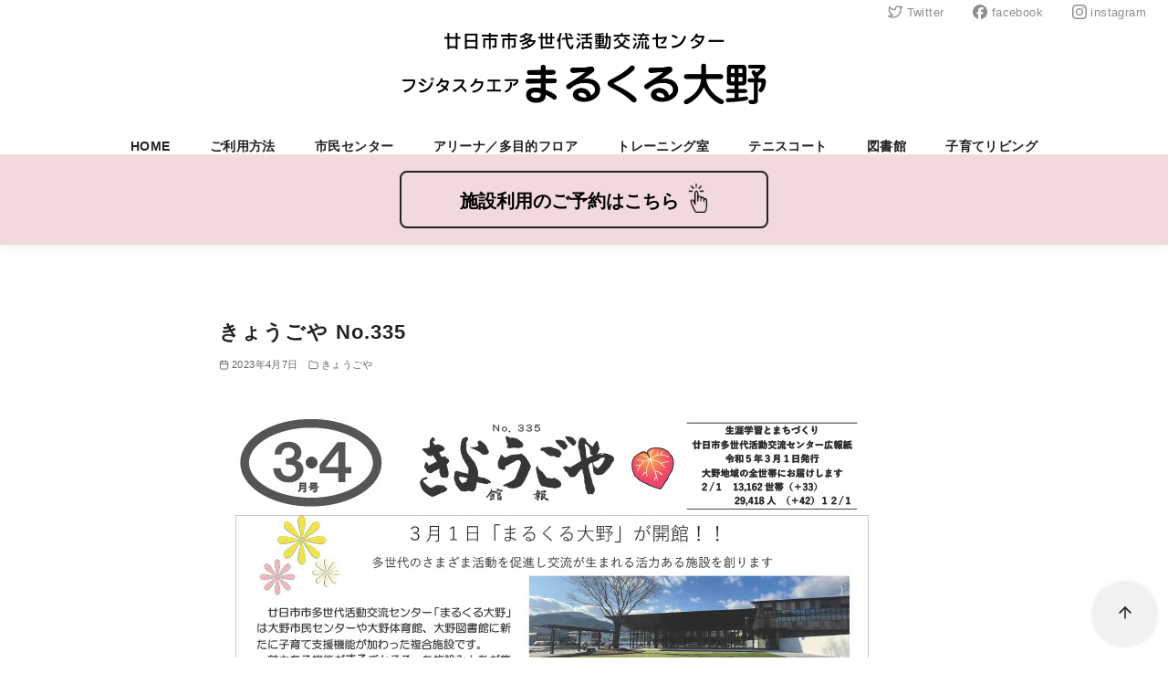

--- FILE ---
content_type: text/css
request_url: https://marukuruohno.jp/wp-content/themes/ystandard-child/style.css?ver=f50672604b394c4d01405a1d1d8cc9d8
body_size: 1879
content:
/*
Theme Name:ystandard Child
Template:ystandard
*/

dl.em-dl {
    width: 70%;
    margin: 0 auto;
    padding: 10px;
    border: 5px solid red;
    background: #fff;
    margin-top: 30px;
}


dt.em-dt {
    text-align: center;
    color: red;
}


dd.em-dd {
    line-height: 2em;
}

@media screen and (max-width:767px){
dl.em-dl {
    width: 100%;
}
}

/*お知らせとイベントのラベルカラー*/

span.category--arena-news ,.archive__category.category--arena-news { /*アリーナお知らせ*/
	background-color: #B2DB11!important;
}

span.category--arena-event ,.archive__category.category--arena-event { /* アリーナイベント*/
	background-color: #B2DB11!important;
}

span.category--training-room-news ,.archive__category.category--training-room-news { /*トレーニング室お知らせ*/
	background-color: #0C419A!important;
}

span.category--training-room-event ,.archive__category.category--training-room-event { /*トレーニング室イベント*/
	background-color: #0C419A!important;
}

span.category--library-news ,.archive__category.category--library-news { /*図書館お知らせ*/
	background-color: #AE0158!important;
}

span.category--library-event ,.archive__category.category--library-event { /*図書館イベント*/
	background-color: #AE0158!important;
}

span.category--multipurpose-hall-news ,.archive__category.category--multipurpose-hall-news { /*多目的フロアお知らせ*/
	background-color: #017E74!important;
}

span.category--multipurpose-hall-event ,.archive__category.category--multipurpose-hall-event { /*多目的フロアイベント*/
	background-color: #017E74!important;
}

span.category--child-care-news ,.archive__category.category--child-care-news { /*子育てリビングお知らせ*/
	background-color: #F80040!important;
}

span.category--child-care-event ,.archive__category.category--child-care-event { /*子育てリビングイベント*/
	background-color: #F80040!important;
}

span.category--civic-center-news ,.archive__category.category--civic-center-news { /*市民センターお知らせ*/
	background-color: #3D258E!important;
}

span.category--civic-center-event ,.archive__category.category--civic-center-event { /*市民センターイベント*/
	background-color: #3D258E!important;
}

span.category--tennis-coat-news ,.archive__category.category--tennis-coat-news { /*テニスコートお知らせ*/
	background-color: #EA603B!important;
}

span.category--tennis-coat-event ,.archive__category.category--tennis-coat-event { /*テニスコートイベント*/
	background-color: #EA603B!important;
}

span.category--news-bulletin ,.archive__category.category--news-bulletin { /*臨時ニュース*/
	background-color: #EA603B!important;
}

span.category--kyougoya ,.archive__category.category--kyougoya { /*きょうごや*/
	background-color: #56A764!important;
}

span.category--event ,.archive__category.category--event { /* イベント*/
	background-color: #D06D8C!important;
}

span.category--news ,.archive__category.category--news { /*お知らせ*/
	background-color: #FF8C00!important;
}



@media (min-width: 1025px){
body.home #main {
    max-width: var(--ystd-content-default-width);
}
}

body.home .catch {
    margin: 15px -48px 0px -38px;
    padding: 0;
}

.is-wide .content__main {
/*     max-width: 100%!important; */
}

/* 以下リンクボタンカスタマイズ */
main.cat_news_template h1 { /*お知らせページのみh1消す*/
    display: none;
}
div#content {
    margin-top: 0!important;
}

input.test1 { /*予約ボタンデザイン - top*/
    background-color: transparent;
    border: none;
    color: #000;
    font-weight: bold;
}

input.test1 {/*予約ボタン - top ホバーなくす*/
	box-shadow: none!important;
}
input.page-button-change {/*予約ボタン - top ホバーなくす*/
/*     pointer-events: none; */
}

input.page-button-change {
	background-color: #f2d9db;
	color: #000;
	font-weight: bold;
	border-radius: 10px;
	border: none!important;
	margin: 0 auto;
	font-size: 1.5em;
	padding-top: 20px;
	padding-bottom: 20px;
	width: 100%!important;
}

.info-bar {
    background-color: none!important;
}

@media screen and (max-width:767px){
	input.page-button-change {
	font-size: 1em;
}
}

dd.em-dd {
    text-align: center;
}

.info-bar.has-link {
    display: none;
}

.info-bar.has-link.has-link02 {
    display: block;
}

/*新しいお知らせ 20230123*/
dt.kinkyu_day {
    text-align: center;
}

dt.kinkyu_title {
    text-align: center;
}

span.kinkyu_content {
    text-align: center;
}

.kinkyu_box {
	width: 70%;
    margin: 0 auto;
    padding: 10px;
    border: 5px solid red;
    background: #fff;
    margin-top: 30px;
}

dd.em-dd {
    text-align: center;
}

.info-bar.has-link {
    display: none;
}

.info-bar.has-link.has-link02 {
    display: block;
}

@media screen and (max-width:767px){
	.kinkyu_box {
	width: 90%;
}
}

.site-branding {
    padding: 0.5em 2em 0 0;!important
}

@media (min-width: 1025px){
.archive_cat_width {
    max-width: var(--ystd-content-default-width);
}
}


/*ボタン部分*/
.input-cover {
    padding: 0 10px;
}

.input-cover img {
    width: 32px;
    vertical-align: middle;
    padding-top: 5px;
    padding-bottom: 15px;
}


input.test1 {
    font-size: 24px;
    padding-right: 5px;
    padding-left: 5px;
    padding-top: 20px;
    padding-bottom: 0px!important;
}

.input-cover-round {
    border: solid 2px;
    border-radius: 8px;
    max-width: 400px;
    margin: 0 auto;
	margin-top: 10px;
    margin-bottom: 10px;
}

@media (max-width:500px){
input.test1 {
    font-size: 20px;
}

.input-cover-round {
    margin: 10px 20px!important;
}
}

/*ご利用案内ボタン 20230215追加*/
input.riyo-submit {
    font-size: 1.5em;
	font-weight: bold;
    padding-right: 0!important;
    padding-left: 0!important;
	padding-top: 18px!important;
}

.goriyo-cover-out {
	width: 70%;
    background-color: #222222!important;
    border-radius: 8px;
}
.input-cover.goriyo-cover {
    margin: 0 auto!important;
}
@media (max-width:1200px){
.goriyo-cover-out {
	width: 90%;
}
}

input.test1 {
    font-size: 20px;
}
	
.input-cover.goriyo-cover {
    margin: 0 auto;
}

@media (max-width:781px){
.goriyo-cover-out {
    margin: 0 auto;
}
input.riyo-submit {
    font-size: 1.2em;
}
input.btton-change.test1 {
    font-size: 1.2em;
}
}

@media (max-width:374px){
input.test1 {
    font-size: 1.2em;
}
}
/*NA 20230407追加 - ここから*/

.input-cover.goriyo-cover {
    text-align: center!important;
}
/*NA 20230407追加 - ここまで*/

/*ピンク　横長ボタン*/
.input-cover-pinklong img {
    width: 32px;
    vertical-align: middle;
    padding-top: 5px;
    padding-bottom: 15px;
}

.input-outcover-pinklong {
    width: 100%;
    background-color: #f2d9db;
    border-radius: 8px;
}

input.to-goriyo-btn {
    background-color: #f2d9db;
    color: #000;
    font-weight: bold;
    border-radius: 10px;
    border: none!important;
    font-size: 1.5em;
    padding: 20px 0 20px 32px;
	box-shadow: none!important;
}

.input-cover-pinklong {
    margin: 0 auto!important;
}

@media (max-width:500px){
input.to-goriyo-btn {
    font-size: 1.2em;
    padding: 20px 0 20px 20px;
}
}

@media (max-width:374px){
input.to-goriyo-btn {
    font-size: 1em;
    padding: 20px 0 10px 10px;
}
}

/*ブログ上部隙間*/
@media screen and (min-width: 461px){
.content__wrap {
    margin-top: 80px;
}
}

--- FILE ---
content_type: text/css
request_url: https://marukuruohno.jp/wp-content/themes/ystandard-child/style.css?ver=4.54.3
body_size: 1879
content:
/*
Theme Name:ystandard Child
Template:ystandard
*/

dl.em-dl {
    width: 70%;
    margin: 0 auto;
    padding: 10px;
    border: 5px solid red;
    background: #fff;
    margin-top: 30px;
}


dt.em-dt {
    text-align: center;
    color: red;
}


dd.em-dd {
    line-height: 2em;
}

@media screen and (max-width:767px){
dl.em-dl {
    width: 100%;
}
}

/*お知らせとイベントのラベルカラー*/

span.category--arena-news ,.archive__category.category--arena-news { /*アリーナお知らせ*/
	background-color: #B2DB11!important;
}

span.category--arena-event ,.archive__category.category--arena-event { /* アリーナイベント*/
	background-color: #B2DB11!important;
}

span.category--training-room-news ,.archive__category.category--training-room-news { /*トレーニング室お知らせ*/
	background-color: #0C419A!important;
}

span.category--training-room-event ,.archive__category.category--training-room-event { /*トレーニング室イベント*/
	background-color: #0C419A!important;
}

span.category--library-news ,.archive__category.category--library-news { /*図書館お知らせ*/
	background-color: #AE0158!important;
}

span.category--library-event ,.archive__category.category--library-event { /*図書館イベント*/
	background-color: #AE0158!important;
}

span.category--multipurpose-hall-news ,.archive__category.category--multipurpose-hall-news { /*多目的フロアお知らせ*/
	background-color: #017E74!important;
}

span.category--multipurpose-hall-event ,.archive__category.category--multipurpose-hall-event { /*多目的フロアイベント*/
	background-color: #017E74!important;
}

span.category--child-care-news ,.archive__category.category--child-care-news { /*子育てリビングお知らせ*/
	background-color: #F80040!important;
}

span.category--child-care-event ,.archive__category.category--child-care-event { /*子育てリビングイベント*/
	background-color: #F80040!important;
}

span.category--civic-center-news ,.archive__category.category--civic-center-news { /*市民センターお知らせ*/
	background-color: #3D258E!important;
}

span.category--civic-center-event ,.archive__category.category--civic-center-event { /*市民センターイベント*/
	background-color: #3D258E!important;
}

span.category--tennis-coat-news ,.archive__category.category--tennis-coat-news { /*テニスコートお知らせ*/
	background-color: #EA603B!important;
}

span.category--tennis-coat-event ,.archive__category.category--tennis-coat-event { /*テニスコートイベント*/
	background-color: #EA603B!important;
}

span.category--news-bulletin ,.archive__category.category--news-bulletin { /*臨時ニュース*/
	background-color: #EA603B!important;
}

span.category--kyougoya ,.archive__category.category--kyougoya { /*きょうごや*/
	background-color: #56A764!important;
}

span.category--event ,.archive__category.category--event { /* イベント*/
	background-color: #D06D8C!important;
}

span.category--news ,.archive__category.category--news { /*お知らせ*/
	background-color: #FF8C00!important;
}



@media (min-width: 1025px){
body.home #main {
    max-width: var(--ystd-content-default-width);
}
}

body.home .catch {
    margin: 15px -48px 0px -38px;
    padding: 0;
}

.is-wide .content__main {
/*     max-width: 100%!important; */
}

/* 以下リンクボタンカスタマイズ */
main.cat_news_template h1 { /*お知らせページのみh1消す*/
    display: none;
}
div#content {
    margin-top: 0!important;
}

input.test1 { /*予約ボタンデザイン - top*/
    background-color: transparent;
    border: none;
    color: #000;
    font-weight: bold;
}

input.test1 {/*予約ボタン - top ホバーなくす*/
	box-shadow: none!important;
}
input.page-button-change {/*予約ボタン - top ホバーなくす*/
/*     pointer-events: none; */
}

input.page-button-change {
	background-color: #f2d9db;
	color: #000;
	font-weight: bold;
	border-radius: 10px;
	border: none!important;
	margin: 0 auto;
	font-size: 1.5em;
	padding-top: 20px;
	padding-bottom: 20px;
	width: 100%!important;
}

.info-bar {
    background-color: none!important;
}

@media screen and (max-width:767px){
	input.page-button-change {
	font-size: 1em;
}
}

dd.em-dd {
    text-align: center;
}

.info-bar.has-link {
    display: none;
}

.info-bar.has-link.has-link02 {
    display: block;
}

/*新しいお知らせ 20230123*/
dt.kinkyu_day {
    text-align: center;
}

dt.kinkyu_title {
    text-align: center;
}

span.kinkyu_content {
    text-align: center;
}

.kinkyu_box {
	width: 70%;
    margin: 0 auto;
    padding: 10px;
    border: 5px solid red;
    background: #fff;
    margin-top: 30px;
}

dd.em-dd {
    text-align: center;
}

.info-bar.has-link {
    display: none;
}

.info-bar.has-link.has-link02 {
    display: block;
}

@media screen and (max-width:767px){
	.kinkyu_box {
	width: 90%;
}
}

.site-branding {
    padding: 0.5em 2em 0 0;!important
}

@media (min-width: 1025px){
.archive_cat_width {
    max-width: var(--ystd-content-default-width);
}
}


/*ボタン部分*/
.input-cover {
    padding: 0 10px;
}

.input-cover img {
    width: 32px;
    vertical-align: middle;
    padding-top: 5px;
    padding-bottom: 15px;
}


input.test1 {
    font-size: 24px;
    padding-right: 5px;
    padding-left: 5px;
    padding-top: 20px;
    padding-bottom: 0px!important;
}

.input-cover-round {
    border: solid 2px;
    border-radius: 8px;
    max-width: 400px;
    margin: 0 auto;
	margin-top: 10px;
    margin-bottom: 10px;
}

@media (max-width:500px){
input.test1 {
    font-size: 20px;
}

.input-cover-round {
    margin: 10px 20px!important;
}
}

/*ご利用案内ボタン 20230215追加*/
input.riyo-submit {
    font-size: 1.5em;
	font-weight: bold;
    padding-right: 0!important;
    padding-left: 0!important;
	padding-top: 18px!important;
}

.goriyo-cover-out {
	width: 70%;
    background-color: #222222!important;
    border-radius: 8px;
}
.input-cover.goriyo-cover {
    margin: 0 auto!important;
}
@media (max-width:1200px){
.goriyo-cover-out {
	width: 90%;
}
}

input.test1 {
    font-size: 20px;
}
	
.input-cover.goriyo-cover {
    margin: 0 auto;
}

@media (max-width:781px){
.goriyo-cover-out {
    margin: 0 auto;
}
input.riyo-submit {
    font-size: 1.2em;
}
input.btton-change.test1 {
    font-size: 1.2em;
}
}

@media (max-width:374px){
input.test1 {
    font-size: 1.2em;
}
}
/*NA 20230407追加 - ここから*/

.input-cover.goriyo-cover {
    text-align: center!important;
}
/*NA 20230407追加 - ここまで*/

/*ピンク　横長ボタン*/
.input-cover-pinklong img {
    width: 32px;
    vertical-align: middle;
    padding-top: 5px;
    padding-bottom: 15px;
}

.input-outcover-pinklong {
    width: 100%;
    background-color: #f2d9db;
    border-radius: 8px;
}

input.to-goriyo-btn {
    background-color: #f2d9db;
    color: #000;
    font-weight: bold;
    border-radius: 10px;
    border: none!important;
    font-size: 1.5em;
    padding: 20px 0 20px 32px;
	box-shadow: none!important;
}

.input-cover-pinklong {
    margin: 0 auto!important;
}

@media (max-width:500px){
input.to-goriyo-btn {
    font-size: 1.2em;
    padding: 20px 0 20px 20px;
}
}

@media (max-width:374px){
input.to-goriyo-btn {
    font-size: 1em;
    padding: 20px 0 10px 10px;
}
}

/*ブログ上部隙間*/
@media screen and (min-width: 461px){
.content__wrap {
    margin-top: 80px;
}
}